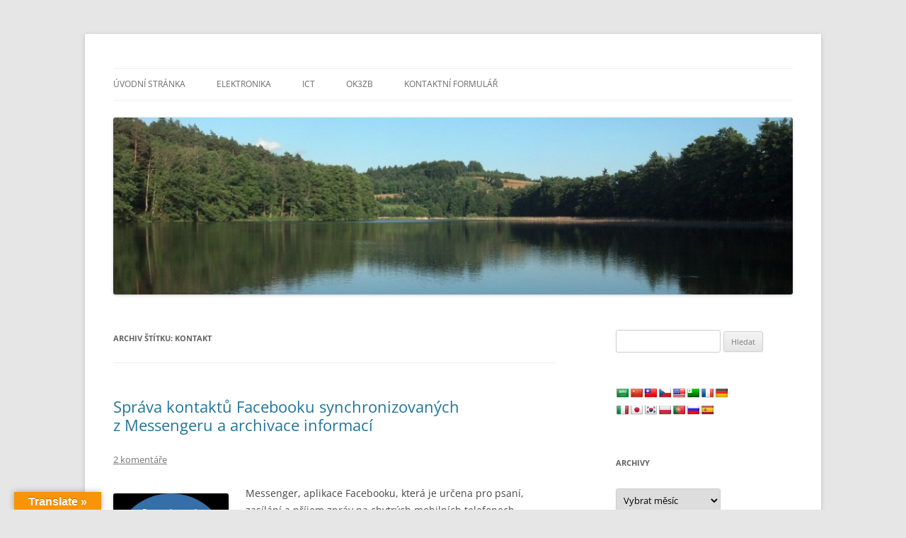

--- FILE ---
content_type: text/html;charset=UTF-8
request_url: https://blog.brichacek.net/tag/kontakt/
body_size: 19166
content:
<!DOCTYPE html>
<!--[if IE 7]>
<html class="ie ie7" lang="cs">
<![endif]-->
<!--[if IE 8]>
<html class="ie ie8" lang="cs">
<![endif]-->
<!--[if !(IE 7) & !(IE 8)]><!-->
<html lang="cs">
<!--<![endif]-->
<head>
<meta charset="UTF-8" />
<meta name="viewport" content="width=device-width, initial-scale=1.0" />
<title>kontakt | brichacek.net</title>
<link rel="profile" href="https://gmpg.org/xfn/11" />
<link rel="pingback" href="https://blog.brichacek.net/xmlrpc.php">
<!--[if lt IE 9]>
<script src="https://blog.brichacek.net/wp-content/themes/twentytwelve/js/html5.js?ver=3.7.0" type="text/javascript"></script>
<![endif]-->
<meta name='robots' content='max-image-preview:large' />
<!-- Jetpack Site Verification Tags -->
<meta name="google-site-verification" content="OHhpJdBDJmR0Ubrz_L8kDogEoL6AINbPmR5v-4rrY2s" />
<meta name="msvalidate.01" content="E34DAEB6CF8B775B1DEA9A0DD3484E6C" />
<meta name="p:domain_verify" content="b5e16d9d98288343640bf4439207361f" />
<link rel='dns-prefetch' href='//blog.brichacek.net' />
<link rel='dns-prefetch' href='//translate.google.com' />
<link rel='dns-prefetch' href='//secure.gravatar.com' />
<link rel='dns-prefetch' href='//stats.wp.com' />
<link rel='dns-prefetch' href='//v0.wordpress.com' />
<link rel='dns-prefetch' href='//jetpack.wordpress.com' />
<link rel='dns-prefetch' href='//s0.wp.com' />
<link rel='dns-prefetch' href='//public-api.wordpress.com' />
<link rel='dns-prefetch' href='//0.gravatar.com' />
<link rel='dns-prefetch' href='//1.gravatar.com' />
<link rel='dns-prefetch' href='//2.gravatar.com' />
<link rel="alternate" type="application/rss+xml" title="brichacek.net &raquo; RSS zdroj" href="https://blog.brichacek.net/feed/" />
<link rel="alternate" type="application/rss+xml" title="brichacek.net &raquo; RSS komentářů" href="https://blog.brichacek.net/comments/feed/" />
<link rel="alternate" type="application/rss+xml" title="brichacek.net &raquo; RSS pro štítek kontakt" href="https://blog.brichacek.net/tag/kontakt/feed/" />
<style id='wp-img-auto-sizes-contain-inline-css' type='text/css'>
img:is([sizes=auto i],[sizes^="auto," i]){contain-intrinsic-size:3000px 1500px}
/*# sourceURL=wp-img-auto-sizes-contain-inline-css */
</style>
<link rel='stylesheet' id='wp-quicklatex-format-css' href='https://blog.brichacek.net/wp-content/plugins/wp-quicklatex/css/quicklatex-format.css?ver=6.9' type='text/css' media='all' />
<link rel='stylesheet' id='crayon-css' href='https://blog.brichacek.net/wp-content/plugins/crayon-syntax-highlighter/css/min/crayon.min.css?ver=_2.7.2_beta' type='text/css' media='all' />
<style id='wp-emoji-styles-inline-css' type='text/css'>

	img.wp-smiley, img.emoji {
		display: inline !important;
		border: none !important;
		box-shadow: none !important;
		height: 1em !important;
		width: 1em !important;
		margin: 0 0.07em !important;
		vertical-align: -0.1em !important;
		background: none !important;
		padding: 0 !important;
	}
/*# sourceURL=wp-emoji-styles-inline-css */
</style>
<style id='wp-block-library-inline-css' type='text/css'>
:root{--wp-block-synced-color:#7a00df;--wp-block-synced-color--rgb:122,0,223;--wp-bound-block-color:var(--wp-block-synced-color);--wp-editor-canvas-background:#ddd;--wp-admin-theme-color:#007cba;--wp-admin-theme-color--rgb:0,124,186;--wp-admin-theme-color-darker-10:#006ba1;--wp-admin-theme-color-darker-10--rgb:0,107,160.5;--wp-admin-theme-color-darker-20:#005a87;--wp-admin-theme-color-darker-20--rgb:0,90,135;--wp-admin-border-width-focus:2px}@media (min-resolution:192dpi){:root{--wp-admin-border-width-focus:1.5px}}.wp-element-button{cursor:pointer}:root .has-very-light-gray-background-color{background-color:#eee}:root .has-very-dark-gray-background-color{background-color:#313131}:root .has-very-light-gray-color{color:#eee}:root .has-very-dark-gray-color{color:#313131}:root .has-vivid-green-cyan-to-vivid-cyan-blue-gradient-background{background:linear-gradient(135deg,#00d084,#0693e3)}:root .has-purple-crush-gradient-background{background:linear-gradient(135deg,#34e2e4,#4721fb 50%,#ab1dfe)}:root .has-hazy-dawn-gradient-background{background:linear-gradient(135deg,#faaca8,#dad0ec)}:root .has-subdued-olive-gradient-background{background:linear-gradient(135deg,#fafae1,#67a671)}:root .has-atomic-cream-gradient-background{background:linear-gradient(135deg,#fdd79a,#004a59)}:root .has-nightshade-gradient-background{background:linear-gradient(135deg,#330968,#31cdcf)}:root .has-midnight-gradient-background{background:linear-gradient(135deg,#020381,#2874fc)}:root{--wp--preset--font-size--normal:16px;--wp--preset--font-size--huge:42px}.has-regular-font-size{font-size:1em}.has-larger-font-size{font-size:2.625em}.has-normal-font-size{font-size:var(--wp--preset--font-size--normal)}.has-huge-font-size{font-size:var(--wp--preset--font-size--huge)}.has-text-align-center{text-align:center}.has-text-align-left{text-align:left}.has-text-align-right{text-align:right}.has-fit-text{white-space:nowrap!important}#end-resizable-editor-section{display:none}.aligncenter{clear:both}.items-justified-left{justify-content:flex-start}.items-justified-center{justify-content:center}.items-justified-right{justify-content:flex-end}.items-justified-space-between{justify-content:space-between}.screen-reader-text{border:0;clip-path:inset(50%);height:1px;margin:-1px;overflow:hidden;padding:0;position:absolute;width:1px;word-wrap:normal!important}.screen-reader-text:focus{background-color:#ddd;clip-path:none;color:#444;display:block;font-size:1em;height:auto;left:5px;line-height:normal;padding:15px 23px 14px;text-decoration:none;top:5px;width:auto;z-index:100000}html :where(.has-border-color){border-style:solid}html :where([style*=border-top-color]){border-top-style:solid}html :where([style*=border-right-color]){border-right-style:solid}html :where([style*=border-bottom-color]){border-bottom-style:solid}html :where([style*=border-left-color]){border-left-style:solid}html :where([style*=border-width]){border-style:solid}html :where([style*=border-top-width]){border-top-style:solid}html :where([style*=border-right-width]){border-right-style:solid}html :where([style*=border-bottom-width]){border-bottom-style:solid}html :where([style*=border-left-width]){border-left-style:solid}html :where(img[class*=wp-image-]){height:auto;max-width:100%}:where(figure){margin:0 0 1em}html :where(.is-position-sticky){--wp-admin--admin-bar--position-offset:var(--wp-admin--admin-bar--height,0px)}@media screen and (max-width:600px){html :where(.is-position-sticky){--wp-admin--admin-bar--position-offset:0px}}

/*# sourceURL=wp-block-library-inline-css */
</style><style id='global-styles-inline-css' type='text/css'>
:root{--wp--preset--aspect-ratio--square: 1;--wp--preset--aspect-ratio--4-3: 4/3;--wp--preset--aspect-ratio--3-4: 3/4;--wp--preset--aspect-ratio--3-2: 3/2;--wp--preset--aspect-ratio--2-3: 2/3;--wp--preset--aspect-ratio--16-9: 16/9;--wp--preset--aspect-ratio--9-16: 9/16;--wp--preset--color--black: #000000;--wp--preset--color--cyan-bluish-gray: #abb8c3;--wp--preset--color--white: #fff;--wp--preset--color--pale-pink: #f78da7;--wp--preset--color--vivid-red: #cf2e2e;--wp--preset--color--luminous-vivid-orange: #ff6900;--wp--preset--color--luminous-vivid-amber: #fcb900;--wp--preset--color--light-green-cyan: #7bdcb5;--wp--preset--color--vivid-green-cyan: #00d084;--wp--preset--color--pale-cyan-blue: #8ed1fc;--wp--preset--color--vivid-cyan-blue: #0693e3;--wp--preset--color--vivid-purple: #9b51e0;--wp--preset--color--blue: #21759b;--wp--preset--color--dark-gray: #444;--wp--preset--color--medium-gray: #9f9f9f;--wp--preset--color--light-gray: #e6e6e6;--wp--preset--gradient--vivid-cyan-blue-to-vivid-purple: linear-gradient(135deg,rgb(6,147,227) 0%,rgb(155,81,224) 100%);--wp--preset--gradient--light-green-cyan-to-vivid-green-cyan: linear-gradient(135deg,rgb(122,220,180) 0%,rgb(0,208,130) 100%);--wp--preset--gradient--luminous-vivid-amber-to-luminous-vivid-orange: linear-gradient(135deg,rgb(252,185,0) 0%,rgb(255,105,0) 100%);--wp--preset--gradient--luminous-vivid-orange-to-vivid-red: linear-gradient(135deg,rgb(255,105,0) 0%,rgb(207,46,46) 100%);--wp--preset--gradient--very-light-gray-to-cyan-bluish-gray: linear-gradient(135deg,rgb(238,238,238) 0%,rgb(169,184,195) 100%);--wp--preset--gradient--cool-to-warm-spectrum: linear-gradient(135deg,rgb(74,234,220) 0%,rgb(151,120,209) 20%,rgb(207,42,186) 40%,rgb(238,44,130) 60%,rgb(251,105,98) 80%,rgb(254,248,76) 100%);--wp--preset--gradient--blush-light-purple: linear-gradient(135deg,rgb(255,206,236) 0%,rgb(152,150,240) 100%);--wp--preset--gradient--blush-bordeaux: linear-gradient(135deg,rgb(254,205,165) 0%,rgb(254,45,45) 50%,rgb(107,0,62) 100%);--wp--preset--gradient--luminous-dusk: linear-gradient(135deg,rgb(255,203,112) 0%,rgb(199,81,192) 50%,rgb(65,88,208) 100%);--wp--preset--gradient--pale-ocean: linear-gradient(135deg,rgb(255,245,203) 0%,rgb(182,227,212) 50%,rgb(51,167,181) 100%);--wp--preset--gradient--electric-grass: linear-gradient(135deg,rgb(202,248,128) 0%,rgb(113,206,126) 100%);--wp--preset--gradient--midnight: linear-gradient(135deg,rgb(2,3,129) 0%,rgb(40,116,252) 100%);--wp--preset--font-size--small: 13px;--wp--preset--font-size--medium: 20px;--wp--preset--font-size--large: 36px;--wp--preset--font-size--x-large: 42px;--wp--preset--spacing--20: 0.44rem;--wp--preset--spacing--30: 0.67rem;--wp--preset--spacing--40: 1rem;--wp--preset--spacing--50: 1.5rem;--wp--preset--spacing--60: 2.25rem;--wp--preset--spacing--70: 3.38rem;--wp--preset--spacing--80: 5.06rem;--wp--preset--shadow--natural: 6px 6px 9px rgba(0, 0, 0, 0.2);--wp--preset--shadow--deep: 12px 12px 50px rgba(0, 0, 0, 0.4);--wp--preset--shadow--sharp: 6px 6px 0px rgba(0, 0, 0, 0.2);--wp--preset--shadow--outlined: 6px 6px 0px -3px rgb(255, 255, 255), 6px 6px rgb(0, 0, 0);--wp--preset--shadow--crisp: 6px 6px 0px rgb(0, 0, 0);}:where(.is-layout-flex){gap: 0.5em;}:where(.is-layout-grid){gap: 0.5em;}body .is-layout-flex{display: flex;}.is-layout-flex{flex-wrap: wrap;align-items: center;}.is-layout-flex > :is(*, div){margin: 0;}body .is-layout-grid{display: grid;}.is-layout-grid > :is(*, div){margin: 0;}:where(.wp-block-columns.is-layout-flex){gap: 2em;}:where(.wp-block-columns.is-layout-grid){gap: 2em;}:where(.wp-block-post-template.is-layout-flex){gap: 1.25em;}:where(.wp-block-post-template.is-layout-grid){gap: 1.25em;}.has-black-color{color: var(--wp--preset--color--black) !important;}.has-cyan-bluish-gray-color{color: var(--wp--preset--color--cyan-bluish-gray) !important;}.has-white-color{color: var(--wp--preset--color--white) !important;}.has-pale-pink-color{color: var(--wp--preset--color--pale-pink) !important;}.has-vivid-red-color{color: var(--wp--preset--color--vivid-red) !important;}.has-luminous-vivid-orange-color{color: var(--wp--preset--color--luminous-vivid-orange) !important;}.has-luminous-vivid-amber-color{color: var(--wp--preset--color--luminous-vivid-amber) !important;}.has-light-green-cyan-color{color: var(--wp--preset--color--light-green-cyan) !important;}.has-vivid-green-cyan-color{color: var(--wp--preset--color--vivid-green-cyan) !important;}.has-pale-cyan-blue-color{color: var(--wp--preset--color--pale-cyan-blue) !important;}.has-vivid-cyan-blue-color{color: var(--wp--preset--color--vivid-cyan-blue) !important;}.has-vivid-purple-color{color: var(--wp--preset--color--vivid-purple) !important;}.has-black-background-color{background-color: var(--wp--preset--color--black) !important;}.has-cyan-bluish-gray-background-color{background-color: var(--wp--preset--color--cyan-bluish-gray) !important;}.has-white-background-color{background-color: var(--wp--preset--color--white) !important;}.has-pale-pink-background-color{background-color: var(--wp--preset--color--pale-pink) !important;}.has-vivid-red-background-color{background-color: var(--wp--preset--color--vivid-red) !important;}.has-luminous-vivid-orange-background-color{background-color: var(--wp--preset--color--luminous-vivid-orange) !important;}.has-luminous-vivid-amber-background-color{background-color: var(--wp--preset--color--luminous-vivid-amber) !important;}.has-light-green-cyan-background-color{background-color: var(--wp--preset--color--light-green-cyan) !important;}.has-vivid-green-cyan-background-color{background-color: var(--wp--preset--color--vivid-green-cyan) !important;}.has-pale-cyan-blue-background-color{background-color: var(--wp--preset--color--pale-cyan-blue) !important;}.has-vivid-cyan-blue-background-color{background-color: var(--wp--preset--color--vivid-cyan-blue) !important;}.has-vivid-purple-background-color{background-color: var(--wp--preset--color--vivid-purple) !important;}.has-black-border-color{border-color: var(--wp--preset--color--black) !important;}.has-cyan-bluish-gray-border-color{border-color: var(--wp--preset--color--cyan-bluish-gray) !important;}.has-white-border-color{border-color: var(--wp--preset--color--white) !important;}.has-pale-pink-border-color{border-color: var(--wp--preset--color--pale-pink) !important;}.has-vivid-red-border-color{border-color: var(--wp--preset--color--vivid-red) !important;}.has-luminous-vivid-orange-border-color{border-color: var(--wp--preset--color--luminous-vivid-orange) !important;}.has-luminous-vivid-amber-border-color{border-color: var(--wp--preset--color--luminous-vivid-amber) !important;}.has-light-green-cyan-border-color{border-color: var(--wp--preset--color--light-green-cyan) !important;}.has-vivid-green-cyan-border-color{border-color: var(--wp--preset--color--vivid-green-cyan) !important;}.has-pale-cyan-blue-border-color{border-color: var(--wp--preset--color--pale-cyan-blue) !important;}.has-vivid-cyan-blue-border-color{border-color: var(--wp--preset--color--vivid-cyan-blue) !important;}.has-vivid-purple-border-color{border-color: var(--wp--preset--color--vivid-purple) !important;}.has-vivid-cyan-blue-to-vivid-purple-gradient-background{background: var(--wp--preset--gradient--vivid-cyan-blue-to-vivid-purple) !important;}.has-light-green-cyan-to-vivid-green-cyan-gradient-background{background: var(--wp--preset--gradient--light-green-cyan-to-vivid-green-cyan) !important;}.has-luminous-vivid-amber-to-luminous-vivid-orange-gradient-background{background: var(--wp--preset--gradient--luminous-vivid-amber-to-luminous-vivid-orange) !important;}.has-luminous-vivid-orange-to-vivid-red-gradient-background{background: var(--wp--preset--gradient--luminous-vivid-orange-to-vivid-red) !important;}.has-very-light-gray-to-cyan-bluish-gray-gradient-background{background: var(--wp--preset--gradient--very-light-gray-to-cyan-bluish-gray) !important;}.has-cool-to-warm-spectrum-gradient-background{background: var(--wp--preset--gradient--cool-to-warm-spectrum) !important;}.has-blush-light-purple-gradient-background{background: var(--wp--preset--gradient--blush-light-purple) !important;}.has-blush-bordeaux-gradient-background{background: var(--wp--preset--gradient--blush-bordeaux) !important;}.has-luminous-dusk-gradient-background{background: var(--wp--preset--gradient--luminous-dusk) !important;}.has-pale-ocean-gradient-background{background: var(--wp--preset--gradient--pale-ocean) !important;}.has-electric-grass-gradient-background{background: var(--wp--preset--gradient--electric-grass) !important;}.has-midnight-gradient-background{background: var(--wp--preset--gradient--midnight) !important;}.has-small-font-size{font-size: var(--wp--preset--font-size--small) !important;}.has-medium-font-size{font-size: var(--wp--preset--font-size--medium) !important;}.has-large-font-size{font-size: var(--wp--preset--font-size--large) !important;}.has-x-large-font-size{font-size: var(--wp--preset--font-size--x-large) !important;}
/*# sourceURL=global-styles-inline-css */
</style>

<style id='classic-theme-styles-inline-css' type='text/css'>
/*! This file is auto-generated */
.wp-block-button__link{color:#fff;background-color:#32373c;border-radius:9999px;box-shadow:none;text-decoration:none;padding:calc(.667em + 2px) calc(1.333em + 2px);font-size:1.125em}.wp-block-file__button{background:#32373c;color:#fff;text-decoration:none}
/*# sourceURL=/wp-includes/css/classic-themes.min.css */
</style>
<link rel='stylesheet' id='google-language-translator-css' href='https://blog.brichacek.net/wp-content/plugins/google-language-translator/css/style.css?ver=6.0.20' type='text/css' media='' />
<link rel='stylesheet' id='glt-toolbar-styles-css' href='https://blog.brichacek.net/wp-content/plugins/google-language-translator/css/toolbar.css?ver=6.0.20' type='text/css' media='' />
<link rel='stylesheet' id='twentytwelve-fonts-css' href='https://blog.brichacek.net/wp-content/themes/twentytwelve/fonts/font-open-sans.css?ver=20230328' type='text/css' media='all' />
<link rel='stylesheet' id='twentytwelve-style-css' href='https://blog.brichacek.net/wp-content/themes/twentytwelve/style.css?ver=20250715' type='text/css' media='all' />
<link rel='stylesheet' id='twentytwelve-block-style-css' href='https://blog.brichacek.net/wp-content/themes/twentytwelve/css/blocks.css?ver=20240812' type='text/css' media='all' />
<link rel='stylesheet' id='jetpack-swiper-library-css' href='https://blog.brichacek.net/wp-content/plugins/jetpack/_inc/blocks/swiper.css?ver=15.4' type='text/css' media='all' />
<link rel='stylesheet' id='jetpack-carousel-css' href='https://blog.brichacek.net/wp-content/plugins/jetpack/modules/carousel/jetpack-carousel.css?ver=15.4' type='text/css' media='all' />
<script type="text/javascript" src="https://blog.brichacek.net/wp-includes/js/jquery/jquery.min.js?ver=3.7.1" id="jquery-core-js"></script>
<script type="text/javascript" src="https://blog.brichacek.net/wp-includes/js/jquery/jquery-migrate.min.js?ver=3.4.1" id="jquery-migrate-js"></script>
<script type="text/javascript" id="quicktags-js-extra">
/* <![CDATA[ */
var quicktagsL10n = {"closeAllOpenTags":"Uzav\u0159\u00edt v\u0161echny otev\u0159en\u00e9 zna\u010dky","closeTags":"uzav\u0159\u00edt zna\u010dky","enterURL":"Vlo\u017eit URL","enterImageURL":"Vlo\u017eit URL obr\u00e1zku","enterImageDescription":"Vlo\u017eit popis obr\u00e1zku","textdirection":"sm\u011br textu","toggleTextdirection":"P\u0159epnout sm\u011br textu v editoru","dfw":"Re\u017eim nevyru\u0161ovan\u00e9ho psan\u00ed","strong":"Tu\u010dn\u00e9","strongClose":"Uzav\u0159\u00edt zna\u010dku pro zv\u00fdrazn\u011bn\u00fd text","em":"Kurz\u00edva","emClose":"Uzav\u0159\u00edt zna\u010dku pro kurz\u00edvu","link":"Vlo\u017eit odkaz","blockquote":"Citace","blockquoteClose":"Uzav\u0159\u00edt zna\u010dku pro citaci","del":"Odstranit text (p\u0159e\u0161krtnout)","delClose":"Uzav\u0159\u00edt zna\u010dku pro odstran\u011bn\u00fd text","ins":"Doplnit text","insClose":"Uzav\u0159\u00edt zna\u010dku pro dopln\u011bn\u00fd text","image":"Vlo\u017eit obr\u00e1zek","ul":"Seznam s odr\u00e1\u017ekami","ulClose":"Uzav\u0159\u00edt zna\u010dku pro seznam s odr\u00e1\u017ekami","ol":"\u010c\u00edslovan\u00fd seznam","olClose":"Uzav\u0159\u00edt zna\u010dku pro \u010d\u00edslovan\u00fd seznam","li":"Polo\u017eka seznamu","liClose":"Uzav\u0159\u00edt zna\u010dku pro polo\u017eku seznamu","code":"K\u00f3d","codeClose":"Uzav\u0159\u00edt zna\u010dku pro zdrojov\u00fd k\u00f3d","more":"Vlo\u017eit zna\u010dku pro pokra\u010dov\u00e1n\u00ed textu"};
//# sourceURL=quicktags-js-extra
/* ]]> */
</script>
<script type="text/javascript" src="https://blog.brichacek.net/wp-includes/js/quicktags.min.js?ver=6.9" id="quicktags-js"></script>
<script type="text/javascript" id="crayon_js-js-extra">
/* <![CDATA[ */
var CrayonSyntaxSettings = {"version":"_2.7.2_beta","is_admin":"0","ajaxurl":"https://blog.brichacek.net/wp-admin/admin-ajax.php","prefix":"crayon-","setting":"crayon-setting","selected":"crayon-setting-selected","changed":"crayon-setting-changed","special":"crayon-setting-special","orig_value":"data-orig-value","debug":""};
var CrayonSyntaxStrings = {"copy":"Press %s to Copy, %s to Paste","minimize":"Click To Expand Code"};
var CrayonTagEditorSettings = {"home_url":"https://blog.brichacek.net","css":"crayon-te","css_selected":"crayon-selected","code_css":"#crayon-code","url_css":"#crayon-url","url_info_css":"#crayon-te-url-info","lang_css":"#crayon-lang","title_css":"#crayon-title","mark_css":"#crayon-mark","range_css":"#crayon-range","inline_css":"crayon-inline","inline_hide_css":"crayon-hide-inline","inline_hide_only_css":"crayon-hide-inline-only","hl_css":"#crayon-highlight","switch_html":"#content-html","switch_tmce":"#content-tmce","tinymce_button_generic":".mce-btn","tinymce_button":"a.mce_crayon_tinymce,.mce-i-crayon_tinymce","tinymce_button_unique":"mce_crayon_tinymce","tinymce_highlight":"mce-active","submit_css":"#crayon-te-ok","cancel_css":"#crayon-te-cancel","content_css":"#crayon-te-content","dialog_title_css":"#crayon-te-title","submit_wrapper_css":"#crayon-te-submit-wrapper","data_value":"data-value","attr_sep":":","css_sep":"_","fallback_lang":"default","add_text":"Add Code","edit_text":"Edit Code","quicktag_text":"crayon","submit_add":"Add","submit_edit":"Save","bar":"#crayon-te-bar","bar_content":"#crayon-te-bar-content","extensions":{"scpt":"applescript","applescript":"applescript","swf":"as","fla":"as","cs":"c#","h":"c++","hh":"c++","hpp":"c++","hxx":"c++","h++":"c++","cc":"c++","cpp":"c++","cxx":"c++","c++":"c++","pas":"delphi","java":"java","class":"java","jar":"java","mel":"mel","ma":"mel","mv":"miva","mvc":"miva","mvt":"miva","m":"objc","mm":"objc","psc":"papyrus","pl":"perl","py":"python","pyw":"python","pyc":"python","pyo":"python","pyd":"python","rb":"ruby","rbx":"ruby","rhtml":"ruby","vbs":"vb"}};
var CrayonSyntaxSettings = {"version":"_2.7.2_beta","is_admin":"0","ajaxurl":"https://blog.brichacek.net/wp-admin/admin-ajax.php","prefix":"crayon-","setting":"crayon-setting","selected":"crayon-setting-selected","changed":"crayon-setting-changed","special":"crayon-setting-special","orig_value":"data-orig-value","debug":""};
var CrayonSyntaxStrings = {"copy":"Press %s to Copy, %s to Paste","minimize":"Click To Expand Code"};
//# sourceURL=crayon_js-js-extra
/* ]]> */
</script>
<script type="text/javascript" src="https://blog.brichacek.net/wp-content/plugins/crayon-syntax-highlighter/js/min/crayon.te.min.js?ver=_2.7.2_beta" id="crayon_js-js"></script>
<script type="text/javascript" src="https://blog.brichacek.net/wp-content/themes/twentytwelve/js/navigation.js?ver=20250303" id="twentytwelve-navigation-js" defer="defer" data-wp-strategy="defer"></script>
<script type="text/javascript" src="https://blog.brichacek.net/wp-content/plugins/wp-quicklatex/js/wp-quicklatex-frontend.js?ver=1.0" id="wp-quicklatex-frontend-js"></script>
<link rel="https://api.w.org/" href="https://blog.brichacek.net/wp-json/" /><link rel="alternate" title="JSON" type="application/json" href="https://blog.brichacek.net/wp-json/wp/v2/tags/234" /><link rel="EditURI" type="application/rsd+xml" title="RSD" href="https://blog.brichacek.net/xmlrpc.php?rsd" />
<meta name="generator" content="WordPress 6.9" />
<style>p.hello{font-size:12px;color:darkgray;}#google_language_translator,#flags{text-align:left;}#google_language_translator{clear:both;}#flags{width:165px;}#flags a{display:inline-block;margin-right:2px;}#google_language_translator a{display:none!important;}div.skiptranslate.goog-te-gadget{display:inline!important;}.goog-te-gadget{color:transparent!important;}.goog-te-gadget{font-size:0px!important;}.goog-branding{display:none;}.goog-tooltip{display: none!important;}.goog-tooltip:hover{display: none!important;}.goog-text-highlight{background-color:transparent!important;border:none!important;box-shadow:none!important;}#google_language_translator select.goog-te-combo{color:#32373c;}#google_language_translator{color:transparent;}body{top:0px!important;}#goog-gt-{display:none!important;}font font{background-color:transparent!important;box-shadow:none!important;position:initial!important;}#glt-translate-trigger{left:20px;right:auto;}#glt-translate-trigger > span{color:#ffffff;}#glt-translate-trigger{background:#f89406;}.goog-te-gadget .goog-te-combo{width:100%;}</style>	<style>img#wpstats{display:none}</style>
		<!-- Matomo -->
<script>
  var _paq = window._paq = window._paq || [];
  /* tracker methods like "setCustomDimension" should be called before "trackPageView" */
  _paq.push(['trackPageView']);
  _paq.push(['enableLinkTracking']);
  (function() {
    var u="https://app.brichacek.net/piwik/";
    _paq.push(['setTrackerUrl', u+'piwik.php']);
    _paq.push(['setSiteId', '1']);
    var d=document, g=d.createElement('script'), s=d.getElementsByTagName('script')[0];
    g.async=true; g.src=u+'piwik.js'; s.parentNode.insertBefore(g,s);
  })();
</script>
<!-- End Matomo Code -->
<meta name="description" content="Posts about kontakt written by Zdeněk Břicháček" />
	<style type="text/css" id="twentytwelve-header-css">
		.site-title,
	.site-description {
		position: absolute;
		clip-path: inset(50%);
	}
			</style>
	
<!-- Jetpack Open Graph Tags -->
<meta property="og:type" content="website" />
<meta property="og:title" content="kontakt &#8211; brichacek.net" />
<meta property="og:url" content="https://blog.brichacek.net/tag/kontakt/" />
<meta property="og:site_name" content="brichacek.net" />
<meta property="og:image" content="https://blog.brichacek.net/wp-content/uploads/2016/06/design-icon2.png" />
<meta property="og:image:width" content="500" />
<meta property="og:image:height" content="500" />
<meta property="og:image:alt" content="" />
<meta property="og:locale" content="cs_CZ" />
<meta name="twitter:site" content="@ZdenekBrichacek" />

<!-- End Jetpack Open Graph Tags -->
<link rel="icon" href="https://blog.brichacek.net/wp-content/uploads/2016/06/design-icon2-150x150.png" sizes="32x32" />
<link rel="icon" href="https://blog.brichacek.net/wp-content/uploads/2016/06/design-icon2-300x300.png" sizes="192x192" />
<link rel="apple-touch-icon" href="https://blog.brichacek.net/wp-content/uploads/2016/06/design-icon2-300x300.png" />
<meta name="msapplication-TileImage" content="https://blog.brichacek.net/wp-content/uploads/2016/06/design-icon2-300x300.png" />
<link rel='stylesheet' id='jetpack-top-posts-widget-css' href='https://blog.brichacek.net/wp-content/plugins/jetpack/modules/widgets/top-posts/style.css?ver=20141013' type='text/css' media='all' />
</head>

<body class="archive tag tag-kontakt tag-234 wp-embed-responsive wp-theme-twentytwelve custom-font-enabled">
<div id="page" class="hfeed site">
	<a class="screen-reader-text skip-link" href="#content">Přejít k obsahu webu</a>
	<header id="masthead" class="site-header">
		<hgroup>
					<h1 class="site-title"><a href="https://blog.brichacek.net/" rel="home" >brichacek.net</a></h1>
			<h2 class="site-description"></h2>
		</hgroup>

		<nav id="site-navigation" class="main-navigation">
			<button class="menu-toggle">Menu</button>
			<div class="menu-hlavni-container"><ul id="menu-hlavni" class="nav-menu"><li id="menu-item-587" class="menu-item menu-item-type-custom menu-item-object-custom menu-item-home menu-item-587"><a href="http://blog.brichacek.net/">Úvodní stránka</a></li>
<li id="menu-item-172" class="menu-item menu-item-type-taxonomy menu-item-object-category menu-item-172"><a href="https://blog.brichacek.net/category/elektronika/">Elektronika</a></li>
<li id="menu-item-447" class="menu-item menu-item-type-taxonomy menu-item-object-category menu-item-has-children menu-item-447"><a href="https://blog.brichacek.net/category/ict/">ICT</a>
<ul class="sub-menu">
	<li id="menu-item-448" class="menu-item menu-item-type-taxonomy menu-item-object-category menu-item-448"><a href="https://blog.brichacek.net/category/ict/it/">Informační technologie</a></li>
	<li id="menu-item-449" class="menu-item menu-item-type-taxonomy menu-item-object-category menu-item-449"><a href="https://blog.brichacek.net/category/telekomunikace/">Telekomunikace</a></li>
</ul>
</li>
<li id="menu-item-313" class="menu-item menu-item-type-taxonomy menu-item-object-category menu-item-313"><a href="https://blog.brichacek.net/category/ok3zb/">OK3ZB</a></li>
<li id="menu-item-188" class="menu-item menu-item-type-post_type menu-item-object-page menu-item-188"><a href="https://blog.brichacek.net/kontaktni-formular/">Kontaktní formulář</a></li>
</ul></div>		</nav><!-- #site-navigation -->

				<a href="https://blog.brichacek.net/"  rel="home"><img src="https://blog.brichacek.net/wp-content/uploads/2015/04/cropped-počaply1.jpg" width="2000" height="520" alt="brichacek.net" class="header-image" srcset="https://blog.brichacek.net/wp-content/uploads/2015/04/cropped-počaply1.jpg 2000w, https://blog.brichacek.net/wp-content/uploads/2015/04/cropped-počaply1-300x78.jpg 300w, https://blog.brichacek.net/wp-content/uploads/2015/04/cropped-počaply1-1024x266.jpg 1024w, https://blog.brichacek.net/wp-content/uploads/2015/04/cropped-počaply1-624x162.jpg 624w" sizes="(max-width: 2000px) 100vw, 2000px" decoding="async" fetchpriority="high" /></a>
			</header><!-- #masthead -->

	<div id="main" class="wrapper">

	<section id="primary" class="site-content">
		<div id="content" role="main">

					<header class="archive-header">
				<h1 class="archive-title">
				Archiv štítku: <span>kontakt</span>				</h1>

						</header><!-- .archive-header -->

			
	<article id="post-1539" class="post-1539 post type-post status-publish format-standard hentry category-ruzne tag-archivace tag-facebook tag-kontakt tag-messenger">
				<header class="entry-header">
			
						<h1 class="entry-title">
				<a href="https://blog.brichacek.net/sprava-kontaktu-facebooku-synchronizovanych-z-messengeru-a-archivace-informaci/" rel="bookmark">Správa kontaktů Facebooku synchronizovaných z&nbsp;Messengeru a&nbsp;archivace informací</a>
			</h1>
										<div class="comments-link">
					<a href="https://blog.brichacek.net/sprava-kontaktu-facebooku-synchronizovanych-z-messengeru-a-archivace-informaci/#comments">2 komentáře</a>				</div><!-- .comments-link -->
					</header><!-- .entry-header -->

				<div class="entry-content">
			<p><img decoding="async" data-attachment-id="1543" data-permalink="https://blog.brichacek.net/sprava-kontaktu-facebooku-synchronizovanych-z-messengeru-a-archivace-informaci/facebook-contacts/" data-orig-file="https://blog.brichacek.net/wp-content/uploads/2017/01/Facebook-Contacts.jpg" data-orig-size="269,266" data-comments-opened="1" data-image-meta="{&quot;aperture&quot;:&quot;0&quot;,&quot;credit&quot;:&quot;&quot;,&quot;camera&quot;:&quot;&quot;,&quot;caption&quot;:&quot;&quot;,&quot;created_timestamp&quot;:&quot;0&quot;,&quot;copyright&quot;:&quot;Zdenek Brichacek&quot;,&quot;focal_length&quot;:&quot;0&quot;,&quot;iso&quot;:&quot;0&quot;,&quot;shutter_speed&quot;:&quot;0&quot;,&quot;title&quot;:&quot;Facebook - Contacts&quot;,&quot;orientation&quot;:&quot;0&quot;}" data-image-title="Facebook &amp;#8211; Contacts" data-image-description="" data-image-caption="" data-medium-file="https://blog.brichacek.net/wp-content/uploads/2017/01/Facebook-Contacts.jpg" data-large-file="https://blog.brichacek.net/wp-content/uploads/2017/01/Facebook-Contacts.jpg" class="alignleft wp-image-1543" src="https://blog.brichacek.net/wp-content/uploads/2017/01/Facebook-Contacts.jpg" alt="" width="163" height="161" />Messenger, aplikace Facebooku, která je určena pro psaní, zasílání a&nbsp;příjem zpráv na chytrých mobilních telefonech, dovoluje kromě komunikace s&nbsp;přáteli také synchronizaci kontaktů se zařízením. Pokud máme Messenger propojen s&nbsp;našimi kontakty v&nbsp;telefonu, tedy zapnutu synchronizaci, jsou tyto kontakty odesílány na servery služby Facebook. Mezi nimi lze nalézt nejenom kontakty uložené přímo v&nbsp;zařízení, ale i&nbsp;z&nbsp;dalších služeb, ke kterým máme přístup, např.&nbsp;Google, Twitter, LinkedIn, emailové účty, apod. <a href="https://blog.brichacek.net/sprava-kontaktu-facebooku-synchronizovanych-z-messengeru-a-archivace-informaci/#more-1539" class="more-link">Celý příspěvek <span class="meta-nav">&rarr;</span></a></p>
					</div><!-- .entry-content -->
		
		<footer class="entry-meta">
			Příspěvek byl publikován <a href="https://blog.brichacek.net/sprava-kontaktu-facebooku-synchronizovanych-z-messengeru-a-archivace-informaci/" title="17:01" rel="bookmark"><time class="entry-date" datetime="2017-01-21T17:01:39+01:00">21. ledna 2017</time></a> | Rubrika: <a href="https://blog.brichacek.net/category/ruzne/" rel="category tag">různé</a> | Štítky: <a href="https://blog.brichacek.net/tag/archivace/" rel="tag">archivace</a>, <a href="https://blog.brichacek.net/tag/facebook/" rel="tag">facebook</a>, <a href="https://blog.brichacek.net/tag/kontakt/" rel="tag">kontakt</a>, <a href="https://blog.brichacek.net/tag/messenger/" rel="tag">messenger</a><span class="by-author"> | Autor: <span class="author vcard"><a class="url fn n" href="https://blog.brichacek.net/author/zdenek-brichacek/" title="Zobrazit všechny příspěvky, jejichž autorem je Zdeněk Břicháček" rel="author">Zdeněk Břicháček</a></span></span>.								</footer><!-- .entry-meta -->
	</article><!-- #post -->

		
		</div><!-- #content -->
	</section><!-- #primary -->


			<div id="secondary" class="widget-area" role="complementary">
			<aside id="search-3" class="widget widget_search"><form role="search" method="get" id="searchform" class="searchform" action="https://blog.brichacek.net/">
				<div>
					<label class="screen-reader-text" for="s">Vyhledávání</label>
					<input type="text" value="" name="s" id="s" />
					<input type="submit" id="searchsubmit" value="Hledat" />
				</div>
			</form></aside><aside id="glt_widget-2" class="widget widget_glt_widget"><div id="flags" class="size18"><ul id="sortable" class="ui-sortable" style="float:left"><li id='Arabic'><a href='#' title='Arabic' class='nturl notranslate ar flag Arabic'></a></li><li id='Chinese (Simplified)'><a href='#' title='Chinese (Simplified)' class='nturl notranslate zh-CN flag Chinese (Simplified)'></a></li><li id='Chinese (Traditional)'><a href='#' title='Chinese (Traditional)' class='nturl notranslate zh-TW flag Chinese (Traditional)'></a></li><li id='Czech'><a href='#' title='Czech' class='nturl notranslate cs flag Czech'></a></li><li id='English'><a href='#' title='English' class='nturl notranslate en flag united-states'></a></li><li id='Esperanto'><a href='#' title='Esperanto' class='nturl notranslate eo flag Esperanto'></a></li><li id='French'><a href='#' title='French' class='nturl notranslate fr flag French'></a></li><li id='German'><a href='#' title='German' class='nturl notranslate de flag German'></a></li><li id='Italian'><a href='#' title='Italian' class='nturl notranslate it flag Italian'></a></li><li id='Japanese'><a href='#' title='Japanese' class='nturl notranslate ja flag Japanese'></a></li><li id='Korean'><a href='#' title='Korean' class='nturl notranslate ko flag Korean'></a></li><li id='Polish'><a href='#' title='Polish' class='nturl notranslate pl flag Polish'></a></li><li id='Portuguese'><a href='#' title='Portuguese' class='nturl notranslate pt flag Portuguese'></a></li><li id='Russian'><a href='#' title='Russian' class='nturl notranslate ru flag Russian'></a></li><li id='Spanish'><a href='#' title='Spanish' class='nturl notranslate es flag Spanish'></a></li></ul></div><div id="google_language_translator" class="default-language-cs"></div></aside><aside id="archives-3" class="widget widget_archive"><h3 class="widget-title">Archivy</h3>		<label class="screen-reader-text" for="archives-dropdown-3">Archivy</label>
		<select id="archives-dropdown-3" name="archive-dropdown">
			
			<option value="">Vybrat měsíc</option>
				<option value='https://blog.brichacek.net/2025/05/'> Květen 2025 &nbsp;(1)</option>
	<option value='https://blog.brichacek.net/2025/03/'> Březen 2025 &nbsp;(4)</option>
	<option value='https://blog.brichacek.net/2025/02/'> Únor 2025 &nbsp;(1)</option>
	<option value='https://blog.brichacek.net/2025/01/'> Leden 2025 &nbsp;(1)</option>
	<option value='https://blog.brichacek.net/2024/10/'> Říjen 2024 &nbsp;(2)</option>
	<option value='https://blog.brichacek.net/2024/07/'> Červenec 2024 &nbsp;(1)</option>
	<option value='https://blog.brichacek.net/2024/06/'> Červen 2024 &nbsp;(1)</option>
	<option value='https://blog.brichacek.net/2024/04/'> Duben 2024 &nbsp;(1)</option>
	<option value='https://blog.brichacek.net/2024/02/'> Únor 2024 &nbsp;(1)</option>
	<option value='https://blog.brichacek.net/2024/01/'> Leden 2024 &nbsp;(1)</option>
	<option value='https://blog.brichacek.net/2023/11/'> Listopad 2023 &nbsp;(1)</option>
	<option value='https://blog.brichacek.net/2023/07/'> Červenec 2023 &nbsp;(1)</option>
	<option value='https://blog.brichacek.net/2023/06/'> Červen 2023 &nbsp;(1)</option>
	<option value='https://blog.brichacek.net/2023/05/'> Květen 2023 &nbsp;(1)</option>
	<option value='https://blog.brichacek.net/2023/02/'> Únor 2023 &nbsp;(1)</option>
	<option value='https://blog.brichacek.net/2022/05/'> Květen 2022 &nbsp;(1)</option>
	<option value='https://blog.brichacek.net/2022/04/'> Duben 2022 &nbsp;(1)</option>
	<option value='https://blog.brichacek.net/2020/09/'> Září 2020 &nbsp;(1)</option>
	<option value='https://blog.brichacek.net/2020/08/'> Srpen 2020 &nbsp;(1)</option>
	<option value='https://blog.brichacek.net/2020/07/'> Červenec 2020 &nbsp;(1)</option>
	<option value='https://blog.brichacek.net/2020/06/'> Červen 2020 &nbsp;(1)</option>
	<option value='https://blog.brichacek.net/2020/03/'> Březen 2020 &nbsp;(1)</option>
	<option value='https://blog.brichacek.net/2020/02/'> Únor 2020 &nbsp;(3)</option>
	<option value='https://blog.brichacek.net/2020/01/'> Leden 2020 &nbsp;(2)</option>
	<option value='https://blog.brichacek.net/2019/12/'> Prosinec 2019 &nbsp;(2)</option>
	<option value='https://blog.brichacek.net/2019/11/'> Listopad 2019 &nbsp;(1)</option>
	<option value='https://blog.brichacek.net/2019/10/'> Říjen 2019 &nbsp;(2)</option>
	<option value='https://blog.brichacek.net/2019/09/'> Září 2019 &nbsp;(1)</option>
	<option value='https://blog.brichacek.net/2019/08/'> Srpen 2019 &nbsp;(1)</option>
	<option value='https://blog.brichacek.net/2019/05/'> Květen 2019 &nbsp;(2)</option>
	<option value='https://blog.brichacek.net/2019/04/'> Duben 2019 &nbsp;(1)</option>
	<option value='https://blog.brichacek.net/2019/03/'> Březen 2019 &nbsp;(1)</option>
	<option value='https://blog.brichacek.net/2019/02/'> Únor 2019 &nbsp;(4)</option>
	<option value='https://blog.brichacek.net/2019/01/'> Leden 2019 &nbsp;(1)</option>
	<option value='https://blog.brichacek.net/2018/12/'> Prosinec 2018 &nbsp;(1)</option>
	<option value='https://blog.brichacek.net/2018/11/'> Listopad 2018 &nbsp;(1)</option>
	<option value='https://blog.brichacek.net/2018/10/'> Říjen 2018 &nbsp;(1)</option>
	<option value='https://blog.brichacek.net/2018/09/'> Září 2018 &nbsp;(1)</option>
	<option value='https://blog.brichacek.net/2018/08/'> Srpen 2018 &nbsp;(1)</option>
	<option value='https://blog.brichacek.net/2018/07/'> Červenec 2018 &nbsp;(1)</option>
	<option value='https://blog.brichacek.net/2018/04/'> Duben 2018 &nbsp;(1)</option>
	<option value='https://blog.brichacek.net/2018/03/'> Březen 2018 &nbsp;(1)</option>
	<option value='https://blog.brichacek.net/2018/02/'> Únor 2018 &nbsp;(1)</option>
	<option value='https://blog.brichacek.net/2018/01/'> Leden 2018 &nbsp;(1)</option>
	<option value='https://blog.brichacek.net/2017/11/'> Listopad 2017 &nbsp;(1)</option>
	<option value='https://blog.brichacek.net/2017/10/'> Říjen 2017 &nbsp;(1)</option>
	<option value='https://blog.brichacek.net/2017/09/'> Září 2017 &nbsp;(1)</option>
	<option value='https://blog.brichacek.net/2017/08/'> Srpen 2017 &nbsp;(1)</option>
	<option value='https://blog.brichacek.net/2017/07/'> Červenec 2017 &nbsp;(1)</option>
	<option value='https://blog.brichacek.net/2017/06/'> Červen 2017 &nbsp;(1)</option>
	<option value='https://blog.brichacek.net/2017/05/'> Květen 2017 &nbsp;(1)</option>
	<option value='https://blog.brichacek.net/2017/04/'> Duben 2017 &nbsp;(1)</option>
	<option value='https://blog.brichacek.net/2017/03/'> Březen 2017 &nbsp;(1)</option>
	<option value='https://blog.brichacek.net/2017/02/'> Únor 2017 &nbsp;(3)</option>
	<option value='https://blog.brichacek.net/2017/01/'> Leden 2017 &nbsp;(1)</option>
	<option value='https://blog.brichacek.net/2016/12/'> Prosinec 2016 &nbsp;(1)</option>
	<option value='https://blog.brichacek.net/2016/11/'> Listopad 2016 &nbsp;(1)</option>
	<option value='https://blog.brichacek.net/2016/10/'> Říjen 2016 &nbsp;(1)</option>
	<option value='https://blog.brichacek.net/2016/09/'> Září 2016 &nbsp;(3)</option>
	<option value='https://blog.brichacek.net/2016/08/'> Srpen 2016 &nbsp;(3)</option>
	<option value='https://blog.brichacek.net/2016/07/'> Červenec 2016 &nbsp;(2)</option>
	<option value='https://blog.brichacek.net/2016/06/'> Červen 2016 &nbsp;(3)</option>
	<option value='https://blog.brichacek.net/2016/05/'> Květen 2016 &nbsp;(2)</option>
	<option value='https://blog.brichacek.net/2016/04/'> Duben 2016 &nbsp;(4)</option>
	<option value='https://blog.brichacek.net/2016/03/'> Březen 2016 &nbsp;(1)</option>
	<option value='https://blog.brichacek.net/2016/02/'> Únor 2016 &nbsp;(8)</option>
	<option value='https://blog.brichacek.net/2016/01/'> Leden 2016 &nbsp;(2)</option>
	<option value='https://blog.brichacek.net/2015/12/'> Prosinec 2015 &nbsp;(3)</option>
	<option value='https://blog.brichacek.net/2015/11/'> Listopad 2015 &nbsp;(5)</option>
	<option value='https://blog.brichacek.net/2015/10/'> Říjen 2015 &nbsp;(12)</option>
	<option value='https://blog.brichacek.net/2015/09/'> Září 2015 &nbsp;(6)</option>
	<option value='https://blog.brichacek.net/2015/08/'> Srpen 2015 &nbsp;(2)</option>
	<option value='https://blog.brichacek.net/2015/07/'> Červenec 2015 &nbsp;(10)</option>
	<option value='https://blog.brichacek.net/2015/06/'> Červen 2015 &nbsp;(15)</option>
	<option value='https://blog.brichacek.net/2015/05/'> Květen 2015 &nbsp;(5)</option>
	<option value='https://blog.brichacek.net/2015/04/'> Duben 2015 &nbsp;(1)</option>

		</select>

			<script type="text/javascript">
/* <![CDATA[ */

( ( dropdownId ) => {
	const dropdown = document.getElementById( dropdownId );
	function onSelectChange() {
		setTimeout( () => {
			if ( 'escape' === dropdown.dataset.lastkey ) {
				return;
			}
			if ( dropdown.value ) {
				document.location.href = dropdown.value;
			}
		}, 250 );
	}
	function onKeyUp( event ) {
		if ( 'Escape' === event.key ) {
			dropdown.dataset.lastkey = 'escape';
		} else {
			delete dropdown.dataset.lastkey;
		}
	}
	function onClick() {
		delete dropdown.dataset.lastkey;
	}
	dropdown.addEventListener( 'keyup', onKeyUp );
	dropdown.addEventListener( 'click', onClick );
	dropdown.addEventListener( 'change', onSelectChange );
})( "archives-dropdown-3" );

//# sourceURL=WP_Widget_Archives%3A%3Awidget
/* ]]> */
</script>
</aside>
		<aside id="recent-posts-6" class="widget widget_recent_entries">
		<h3 class="widget-title">Nejnovější příspěvky</h3>
		<ul>
											<li>
					<a href="https://blog.brichacek.net/moon-camp-2024-2025/">Moon camp 2024/2025</a>
											<span class="post-date">5. května 2025</span>
									</li>
											<li>
					<a href="https://blog.brichacek.net/european-astro-pi-challenge-mission-zero-2024-2025/">European Astro Pi&nbsp;Challenge &#8211; Mission Zero 2024/2025</a>
											<span class="post-date">25. března 2025</span>
									</li>
											<li>
					<a href="https://blog.brichacek.net/climate-detectives-kids-nose-up-high-in-the-sky-az-naprsi-a-uschne/">Climate Detectives Kids: Nose up high in the sky (Až naprší a&nbsp;uschne)</a>
											<span class="post-date">22. března 2025</span>
									</li>
											<li>
					<a href="https://blog.brichacek.net/climate-detectives-kids-infrared-webcam-hack/">Climate Detectives Kids: Infrared webcam hack</a>
											<span class="post-date">20. března 2025</span>
									</li>
											<li>
					<a href="https://blog.brichacek.net/climate-detectives-kids-astro-farmer/">Climate Detectives Kids: Astro farmer</a>
											<span class="post-date">15. března 2025</span>
									</li>
											<li>
					<a href="https://blog.brichacek.net/esa-space-gallery-competition-planetary-parade/">ESA Space Gallery Competition: Planetary Parade</a>
											<span class="post-date">28. února 2025</span>
									</li>
											<li>
					<a href="https://blog.brichacek.net/esa-space-gallery-competition-winter-wonder-worlds/">ESA Space Gallery Competition: Winter Wonder Worlds</a>
											<span class="post-date">31. ledna 2025</span>
									</li>
											<li>
					<a href="https://blog.brichacek.net/esa-space-gallery-competition-asteroids/">ESA Space Gallery Competition: Asteroids</a>
											<span class="post-date">30. října 2024</span>
									</li>
											<li>
					<a href="https://blog.brichacek.net/esa-space-gallery-competition-back-to-space-school/">ESA Space Gallery Competition: Back to Space School</a>
											<span class="post-date">21. října 2024</span>
									</li>
											<li>
					<a href="https://blog.brichacek.net/esa-space-gallery-competition/">ESA Space Gallery Competition: Clouds</a>
											<span class="post-date">19. července 2024</span>
									</li>
					</ul>

		</aside><aside id="top-posts-3" class="widget widget_top-posts"><h3 class="widget-title">Nejčtenější</h3><ul class='widgets-list-layout no-grav'>
<li><a href="https://blog.brichacek.net/how-to-compile-linux-kernel-for-orange-pi-zero/" title="How to compile Linux kernel for Orange Pi Zero" class="bump-view" data-bump-view="tp"><img loading="lazy" width="40" height="40" src="https://i0.wp.com/blog.brichacek.net/wp-content/uploads/2017/02/Orange-Pi-Zero-e1486043306322.jpg?resize=40%2C40&#038;ssl=1" srcset="https://i0.wp.com/blog.brichacek.net/wp-content/uploads/2017/02/Orange-Pi-Zero-e1486043306322.jpg?resize=40%2C40&amp;ssl=1 1x, https://i0.wp.com/blog.brichacek.net/wp-content/uploads/2017/02/Orange-Pi-Zero-e1486043306322.jpg?resize=60%2C60&amp;ssl=1 1.5x, https://i0.wp.com/blog.brichacek.net/wp-content/uploads/2017/02/Orange-Pi-Zero-e1486043306322.jpg?resize=80%2C80&amp;ssl=1 2x, https://i0.wp.com/blog.brichacek.net/wp-content/uploads/2017/02/Orange-Pi-Zero-e1486043306322.jpg?resize=120%2C120&amp;ssl=1 3x, https://i0.wp.com/blog.brichacek.net/wp-content/uploads/2017/02/Orange-Pi-Zero-e1486043306322.jpg?resize=160%2C160&amp;ssl=1 4x" alt="How to compile Linux kernel for Orange Pi Zero" data-pin-nopin="true" class="widgets-list-layout-blavatar" /></a><div class="widgets-list-layout-links">
								<a href="https://blog.brichacek.net/how-to-compile-linux-kernel-for-orange-pi-zero/" title="How to compile Linux kernel for Orange Pi Zero" class="bump-view" data-bump-view="tp">How to compile Linux kernel for Orange Pi Zero</a>
							</div>
							</li></ul>
</aside><aside id="tag_cloud-3" class="widget widget_tag_cloud"><h3 class="widget-title">Štítky</h3><div class="tagcloud"><ul class='wp-tag-cloud' role='list'>
	<li><a href="https://blog.brichacek.net/tag/ads-b/" class="tag-cloud-link tag-link-95 tag-link-position-1" style="font-size: 9.4pt;" aria-label="ads-b (4 položky)">ads-b<span class="tag-link-count"> (4)</span></a></li>
	<li><a href="https://blog.brichacek.net/tag/antena/" class="tag-cloud-link tag-link-24 tag-link-position-2" style="font-size: 18.08pt;" aria-label="anténa (20 položek)">anténa<span class="tag-link-count"> (20)</span></a></li>
	<li><a href="https://blog.brichacek.net/tag/arch-linux/" class="tag-cloud-link tag-link-54 tag-link-position-3" style="font-size: 15.7pt;" aria-label="arch linux (13 položek)">arch linux<span class="tag-link-count"> (13)</span></a></li>
	<li><a href="https://blog.brichacek.net/tag/astronomie/" class="tag-cloud-link tag-link-504 tag-link-position-4" style="font-size: 15.14pt;" aria-label="astronomie (12 položek)">astronomie<span class="tag-link-count"> (12)</span></a></li>
	<li><a href="https://blog.brichacek.net/tag/bezpecnost/" class="tag-cloud-link tag-link-32 tag-link-position-5" style="font-size: 18.08pt;" aria-label="bezpečnost (20 položek)">bezpečnost<span class="tag-link-count"> (20)</span></a></li>
	<li><a href="https://blog.brichacek.net/tag/blesk/" class="tag-cloud-link tag-link-28 tag-link-position-6" style="font-size: 8pt;" aria-label="blesk (3 položky)">blesk<span class="tag-link-count"> (3)</span></a></li>
	<li><a href="https://blog.brichacek.net/tag/cadsoft-eagle/" class="tag-cloud-link tag-link-114 tag-link-position-7" style="font-size: 11.5pt;" aria-label="cadsoft eagle (6 položek)">cadsoft eagle<span class="tag-link-count"> (6)</span></a></li>
	<li><a href="https://blog.brichacek.net/tag/dalekohled/" class="tag-cloud-link tag-link-171 tag-link-position-8" style="font-size: 9.4pt;" aria-label="dalekohled (4 položky)">dalekohled<span class="tag-link-count"> (4)</span></a></li>
	<li><a href="https://blog.brichacek.net/tag/dhcp/" class="tag-cloud-link tag-link-82 tag-link-position-9" style="font-size: 9.4pt;" aria-label="dhcp (4 položky)">dhcp<span class="tag-link-count"> (4)</span></a></li>
	<li><a href="https://blog.brichacek.net/tag/dns/" class="tag-cloud-link tag-link-68 tag-link-position-10" style="font-size: 11.5pt;" aria-label="dns (6 položek)">dns<span class="tag-link-count"> (6)</span></a></li>
	<li><a href="https://blog.brichacek.net/tag/dvb-t/" class="tag-cloud-link tag-link-12 tag-link-position-11" style="font-size: 15.7pt;" aria-label="dvb-t (13 položek)">dvb-t<span class="tag-link-count"> (13)</span></a></li>
	<li><a href="https://blog.brichacek.net/tag/deti/" class="tag-cloud-link tag-link-532 tag-link-position-12" style="font-size: 10.52pt;" aria-label="děti (5 položek)">děti<span class="tag-link-count"> (5)</span></a></li>
	<li><a href="https://blog.brichacek.net/tag/elektronika/" class="tag-cloud-link tag-link-6 tag-link-position-13" style="font-size: 17.8pt;" aria-label="elektronika (19 položek)">elektronika<span class="tag-link-count"> (19)</span></a></li>
	<li><a href="https://blog.brichacek.net/tag/esa/" class="tag-cloud-link tag-link-543 tag-link-position-14" style="font-size: 14.16pt;" aria-label="esa (10 položek)">esa<span class="tag-link-count"> (10)</span></a></li>
	<li><a href="https://blog.brichacek.net/tag/fotoaparat/" class="tag-cloud-link tag-link-508 tag-link-position-15" style="font-size: 15.14pt;" aria-label="fotoaparát (12 položek)">fotoaparát<span class="tag-link-count"> (12)</span></a></li>
	<li><a href="https://blog.brichacek.net/tag/fotografovani/" class="tag-cloud-link tag-link-183 tag-link-position-16" style="font-size: 18.36pt;" aria-label="fotografování (21 položek)">fotografování<span class="tag-link-count"> (21)</span></a></li>
	<li><a href="https://blog.brichacek.net/tag/ham/" class="tag-cloud-link tag-link-41 tag-link-position-17" style="font-size: 15.14pt;" aria-label="ham (12 položek)">ham<span class="tag-link-count"> (12)</span></a></li>
	<li><a href="https://blog.brichacek.net/tag/informacni-technologie/" class="tag-cloud-link tag-link-31 tag-link-position-18" style="font-size: 20.32pt;" aria-label="informační technologie (29 položek)">informační technologie<span class="tag-link-count"> (29)</span></a></li>
	<li><a href="https://blog.brichacek.net/tag/internet/" class="tag-cloud-link tag-link-69 tag-link-position-19" style="font-size: 14.16pt;" aria-label="internet (10 položek)">internet<span class="tag-link-count"> (10)</span></a></li>
	<li><a href="https://blog.brichacek.net/tag/iot/" class="tag-cloud-link tag-link-71 tag-link-position-20" style="font-size: 12.9pt;" aria-label="iot (8 položek)">iot<span class="tag-link-count"> (8)</span></a></li>
	<li><a href="https://blog.brichacek.net/tag/legislativa/" class="tag-cloud-link tag-link-97 tag-link-position-21" style="font-size: 9.4pt;" aria-label="legislativa (4 položky)">legislativa<span class="tag-link-count"> (4)</span></a></li>
	<li><a href="https://blog.brichacek.net/tag/linux/" class="tag-cloud-link tag-link-55 tag-link-position-22" style="font-size: 22pt;" aria-label="linux (39 položek)">linux<span class="tag-link-count"> (39)</span></a></li>
	<li><a href="https://blog.brichacek.net/tag/objektiv/" class="tag-cloud-link tag-link-510 tag-link-position-23" style="font-size: 10.52pt;" aria-label="objektiv (5 položek)">objektiv<span class="tag-link-count"> (5)</span></a></li>
	<li><a href="https://blog.brichacek.net/tag/openwrt/" class="tag-cloud-link tag-link-153 tag-link-position-24" style="font-size: 9.4pt;" aria-label="openwrt (4 položky)">openwrt<span class="tag-link-count"> (4)</span></a></li>
	<li><a href="https://blog.brichacek.net/tag/oprava/" class="tag-cloud-link tag-link-181 tag-link-position-25" style="font-size: 13.6pt;" aria-label="oprava (9 položek)">oprava<span class="tag-link-count"> (9)</span></a></li>
	<li><a href="https://blog.brichacek.net/tag/orange-pi-en/" class="tag-cloud-link tag-link-480 tag-link-position-26" style="font-size: 8pt;" aria-label="orange pi (3 položky)">orange pi<span class="tag-link-count"> (3)</span></a></li>
	<li><a href="https://blog.brichacek.net/tag/paxi/" class="tag-cloud-link tag-link-542 tag-link-position-27" style="font-size: 10.52pt;" aria-label="paxi (5 položek)">paxi<span class="tag-link-count"> (5)</span></a></li>
	<li><a href="https://blog.brichacek.net/tag/pcb/" class="tag-cloud-link tag-link-10 tag-link-position-28" style="font-size: 17.52pt;" aria-label="pcb (18 položek)">pcb<span class="tag-link-count"> (18)</span></a></li>
	<li><a href="https://blog.brichacek.net/tag/pozemni-televize/" class="tag-cloud-link tag-link-11 tag-link-position-29" style="font-size: 15.14pt;" aria-label="pozemní televize (12 položek)">pozemní televize<span class="tag-link-count"> (12)</span></a></li>
	<li><a href="https://blog.brichacek.net/tag/pocitacova-sit/" class="tag-cloud-link tag-link-70 tag-link-position-30" style="font-size: 16.12pt;" aria-label="počítačová síť (14 položek)">počítačová síť<span class="tag-link-count"> (14)</span></a></li>
	<li><a href="https://blog.brichacek.net/tag/proxy/" class="tag-cloud-link tag-link-87 tag-link-position-31" style="font-size: 9.4pt;" aria-label="proxy (4 položky)">proxy<span class="tag-link-count"> (4)</span></a></li>
	<li><a href="https://blog.brichacek.net/tag/raspberry-pi/" class="tag-cloud-link tag-link-18 tag-link-position-32" style="font-size: 14.72pt;" aria-label="raspberry pi (11 položek)">raspberry pi<span class="tag-link-count"> (11)</span></a></li>
	<li><a href="https://blog.brichacek.net/tag/rozhrani/" class="tag-cloud-link tag-link-48 tag-link-position-33" style="font-size: 10.52pt;" aria-label="rozhraní (5 položek)">rozhraní<span class="tag-link-count"> (5)</span></a></li>
	<li><a href="https://blog.brichacek.net/tag/rs-232/" class="tag-cloud-link tag-link-46 tag-link-position-34" style="font-size: 12.2pt;" aria-label="rs-232 (7 položek)">rs-232<span class="tag-link-count"> (7)</span></a></li>
	<li><a href="https://blog.brichacek.net/tag/sdr/" class="tag-cloud-link tag-link-37 tag-link-position-35" style="font-size: 10.52pt;" aria-label="sdr (5 položek)">sdr<span class="tag-link-count"> (5)</span></a></li>
	<li><a href="https://blog.brichacek.net/tag/solaris/" class="tag-cloud-link tag-link-501 tag-link-position-36" style="font-size: 9.4pt;" aria-label="solaris (4 položky)">solaris<span class="tag-link-count"> (4)</span></a></li>
	<li><a href="https://blog.brichacek.net/tag/space-gallery-competition/" class="tag-cloud-link tag-link-544 tag-link-position-37" style="font-size: 10.52pt;" aria-label="space gallery competition (5 položek)">space gallery competition<span class="tag-link-count"> (5)</span></a></li>
	<li><a href="https://blog.brichacek.net/tag/telekomunikace/" class="tag-cloud-link tag-link-36 tag-link-position-38" style="font-size: 9.4pt;" aria-label="telekomunikace (4 položky)">telekomunikace<span class="tag-link-count"> (4)</span></a></li>
	<li><a href="https://blog.brichacek.net/tag/tvheadend/" class="tag-cloud-link tag-link-15 tag-link-position-39" style="font-size: 9.4pt;" aria-label="tvheadend (4 položky)">tvheadend<span class="tag-link-count"> (4)</span></a></li>
	<li><a href="https://blog.brichacek.net/tag/usb/" class="tag-cloud-link tag-link-44 tag-link-position-40" style="font-size: 9.4pt;" aria-label="usb (4 položky)">usb<span class="tag-link-count"> (4)</span></a></li>
	<li><a href="https://blog.brichacek.net/tag/vesmir/" class="tag-cloud-link tag-link-494 tag-link-position-41" style="font-size: 11.5pt;" aria-label="vesmír (6 položek)">vesmír<span class="tag-link-count"> (6)</span></a></li>
	<li><a href="https://blog.brichacek.net/tag/wifi/" class="tag-cloud-link tag-link-118 tag-link-position-42" style="font-size: 12.9pt;" aria-label="wifi (8 položek)">wifi<span class="tag-link-count"> (8)</span></a></li>
	<li><a href="https://blog.brichacek.net/tag/windows/" class="tag-cloud-link tag-link-65 tag-link-position-43" style="font-size: 18.08pt;" aria-label="windows (20 položek)">windows<span class="tag-link-count"> (20)</span></a></li>
	<li><a href="https://blog.brichacek.net/tag/zesilovac/" class="tag-cloud-link tag-link-25 tag-link-position-44" style="font-size: 15.14pt;" aria-label="zesilovač (12 položek)">zesilovač<span class="tag-link-count"> (12)</span></a></li>
	<li><a href="https://blog.brichacek.net/tag/stefanikova-hvezdarna/" class="tag-cloud-link tag-link-523 tag-link-position-45" style="font-size: 8pt;" aria-label="štefánikova hvězdárna (3 položky)">štefánikova hvězdárna<span class="tag-link-count"> (3)</span></a></li>
</ul>
</div>
</aside><aside id="blog-stats-2" class="widget blog-stats"><h3 class="widget-title">Statistika</h3><ul><li>242&nbsp;844 hits</li></ul></aside>		</div><!-- #secondary -->
		</div><!-- #main .wrapper -->
	<footer id="colophon" role="contentinfo">
		<div class="site-info">
									<a href="https://cs.wordpress.org/" class="imprint" title="Sémantický osobní redakční systém">
				Používáme WordPress (v češtině).			</a>
		</div><!-- .site-info -->
	</footer><!-- #colophon -->
</div><!-- #page -->

<script type="speculationrules">
{"prefetch":[{"source":"document","where":{"and":[{"href_matches":"/*"},{"not":{"href_matches":["/wp-*.php","/wp-admin/*","/wp-content/uploads/*","/wp-content/*","/wp-content/plugins/*","/wp-content/themes/twentytwelve/*","/*\\?(.+)"]}},{"not":{"selector_matches":"a[rel~=\"nofollow\"]"}},{"not":{"selector_matches":".no-prefetch, .no-prefetch a"}}]},"eagerness":"conservative"}]}
</script>
<div id="glt-translate-trigger"><span class="notranslate">Translate »</span></div><div id="glt-toolbar"></div><div id='glt-footer'></div><script>function GoogleLanguageTranslatorInit() { new google.translate.TranslateElement({pageLanguage: 'cs', includedLanguages:'ar,zh-CN,zh-TW,cs,en,eo,fr,de,it,ja,ko,pl,pt,ru,es', autoDisplay: false, gaTrack: true, gaId: 'UA-62044236-1'}, 'google_language_translator');}</script><noscript><p><img referrerpolicy="no-referrer-when-downgrade" src="https://app.brichacek.net/piwik/piwik.php?rec=1&idsite=1&rec=1" style="border:0;" alt="" /></p></noscript>
		<div id="jp-carousel-loading-overlay">
			<div id="jp-carousel-loading-wrapper">
				<span id="jp-carousel-library-loading">&nbsp;</span>
			</div>
		</div>
		<div class="jp-carousel-overlay" style="display: none;">

		<div class="jp-carousel-container">
			<!-- The Carousel Swiper -->
			<div
				class="jp-carousel-wrap swiper jp-carousel-swiper-container jp-carousel-transitions"
				itemscope
				itemtype="https://schema.org/ImageGallery">
				<div class="jp-carousel swiper-wrapper"></div>
				<div class="jp-swiper-button-prev swiper-button-prev">
					<svg width="25" height="24" viewBox="0 0 25 24" fill="none" xmlns="http://www.w3.org/2000/svg">
						<mask id="maskPrev" mask-type="alpha" maskUnits="userSpaceOnUse" x="8" y="6" width="9" height="12">
							<path d="M16.2072 16.59L11.6496 12L16.2072 7.41L14.8041 6L8.8335 12L14.8041 18L16.2072 16.59Z" fill="white"/>
						</mask>
						<g mask="url(#maskPrev)">
							<rect x="0.579102" width="23.8823" height="24" fill="#FFFFFF"/>
						</g>
					</svg>
				</div>
				<div class="jp-swiper-button-next swiper-button-next">
					<svg width="25" height="24" viewBox="0 0 25 24" fill="none" xmlns="http://www.w3.org/2000/svg">
						<mask id="maskNext" mask-type="alpha" maskUnits="userSpaceOnUse" x="8" y="6" width="8" height="12">
							<path d="M8.59814 16.59L13.1557 12L8.59814 7.41L10.0012 6L15.9718 12L10.0012 18L8.59814 16.59Z" fill="white"/>
						</mask>
						<g mask="url(#maskNext)">
							<rect x="0.34375" width="23.8822" height="24" fill="#FFFFFF"/>
						</g>
					</svg>
				</div>
			</div>
			<!-- The main close buton -->
			<div class="jp-carousel-close-hint">
				<svg width="25" height="24" viewBox="0 0 25 24" fill="none" xmlns="http://www.w3.org/2000/svg">
					<mask id="maskClose" mask-type="alpha" maskUnits="userSpaceOnUse" x="5" y="5" width="15" height="14">
						<path d="M19.3166 6.41L17.9135 5L12.3509 10.59L6.78834 5L5.38525 6.41L10.9478 12L5.38525 17.59L6.78834 19L12.3509 13.41L17.9135 19L19.3166 17.59L13.754 12L19.3166 6.41Z" fill="white"/>
					</mask>
					<g mask="url(#maskClose)">
						<rect x="0.409668" width="23.8823" height="24" fill="#FFFFFF"/>
					</g>
				</svg>
			</div>
			<!-- Image info, comments and meta -->
			<div class="jp-carousel-info">
				<div class="jp-carousel-info-footer">
					<div class="jp-carousel-pagination-container">
						<div class="jp-swiper-pagination swiper-pagination"></div>
						<div class="jp-carousel-pagination"></div>
					</div>
					<div class="jp-carousel-photo-title-container">
						<h2 class="jp-carousel-photo-caption"></h2>
					</div>
					<div class="jp-carousel-photo-icons-container">
						<a href="#" class="jp-carousel-icon-btn jp-carousel-icon-info" aria-label="Toggle photo metadata visibility">
							<span class="jp-carousel-icon">
								<svg width="25" height="24" viewBox="0 0 25 24" fill="none" xmlns="http://www.w3.org/2000/svg">
									<mask id="maskInfo" mask-type="alpha" maskUnits="userSpaceOnUse" x="2" y="2" width="21" height="20">
										<path fill-rule="evenodd" clip-rule="evenodd" d="M12.7537 2C7.26076 2 2.80273 6.48 2.80273 12C2.80273 17.52 7.26076 22 12.7537 22C18.2466 22 22.7046 17.52 22.7046 12C22.7046 6.48 18.2466 2 12.7537 2ZM11.7586 7V9H13.7488V7H11.7586ZM11.7586 11V17H13.7488V11H11.7586ZM4.79292 12C4.79292 16.41 8.36531 20 12.7537 20C17.142 20 20.7144 16.41 20.7144 12C20.7144 7.59 17.142 4 12.7537 4C8.36531 4 4.79292 7.59 4.79292 12Z" fill="white"/>
									</mask>
									<g mask="url(#maskInfo)">
										<rect x="0.8125" width="23.8823" height="24" fill="#FFFFFF"/>
									</g>
								</svg>
							</span>
						</a>
												<a href="#" class="jp-carousel-icon-btn jp-carousel-icon-comments" aria-label="Toggle photo comments visibility">
							<span class="jp-carousel-icon">
								<svg width="25" height="24" viewBox="0 0 25 24" fill="none" xmlns="http://www.w3.org/2000/svg">
									<mask id="maskComments" mask-type="alpha" maskUnits="userSpaceOnUse" x="2" y="2" width="21" height="20">
										<path fill-rule="evenodd" clip-rule="evenodd" d="M4.3271 2H20.2486C21.3432 2 22.2388 2.9 22.2388 4V16C22.2388 17.1 21.3432 18 20.2486 18H6.31729L2.33691 22V4C2.33691 2.9 3.2325 2 4.3271 2ZM6.31729 16H20.2486V4H4.3271V18L6.31729 16Z" fill="white"/>
									</mask>
									<g mask="url(#maskComments)">
										<rect x="0.34668" width="23.8823" height="24" fill="#FFFFFF"/>
									</g>
								</svg>

								<span class="jp-carousel-has-comments-indicator" aria-label="This image has comments."></span>
							</span>
						</a>
											</div>
				</div>
				<div class="jp-carousel-info-extra">
					<div class="jp-carousel-info-content-wrapper">
						<div class="jp-carousel-photo-title-container">
							<h2 class="jp-carousel-photo-title"></h2>
						</div>
						<div class="jp-carousel-comments-wrapper">
															<div id="jp-carousel-comments-loading">
									<span>Loading Comments...</span>
								</div>
								<div class="jp-carousel-comments"></div>
								<div id="jp-carousel-comment-form-container">
									<span id="jp-carousel-comment-form-spinner">&nbsp;</span>
									<div id="jp-carousel-comment-post-results"></div>
																														<form id="jp-carousel-comment-form">
												<label for="jp-carousel-comment-form-comment-field" class="screen-reader-text">Write a Comment...</label>
												<textarea
													name="comment"
													class="jp-carousel-comment-form-field jp-carousel-comment-form-textarea"
													id="jp-carousel-comment-form-comment-field"
													placeholder="Write a Comment..."
												></textarea>
												<div id="jp-carousel-comment-form-submit-and-info-wrapper">
													<div id="jp-carousel-comment-form-commenting-as">
																													<fieldset>
																<label for="jp-carousel-comment-form-email-field">Email (Required)</label>
																<input type="text" name="email" class="jp-carousel-comment-form-field jp-carousel-comment-form-text-field" id="jp-carousel-comment-form-email-field" />
															</fieldset>
															<fieldset>
																<label for="jp-carousel-comment-form-author-field">Name (Required)</label>
																<input type="text" name="author" class="jp-carousel-comment-form-field jp-carousel-comment-form-text-field" id="jp-carousel-comment-form-author-field" />
															</fieldset>
															<fieldset>
																<label for="jp-carousel-comment-form-url-field">Website</label>
																<input type="text" name="url" class="jp-carousel-comment-form-field jp-carousel-comment-form-text-field" id="jp-carousel-comment-form-url-field" />
															</fieldset>
																											</div>
													<input
														type="submit"
														name="submit"
														class="jp-carousel-comment-form-button"
														id="jp-carousel-comment-form-button-submit"
														value="Post Comment" />
												</div>
											</form>
																											</div>
													</div>
						<div class="jp-carousel-image-meta">
							<div class="jp-carousel-title-and-caption">
								<div class="jp-carousel-photo-info">
									<h3 class="jp-carousel-caption" itemprop="caption description"></h3>
								</div>

								<div class="jp-carousel-photo-description"></div>
							</div>
							<ul class="jp-carousel-image-exif" style="display: none;"></ul>
							<a class="jp-carousel-image-download" href="#" target="_blank" style="display: none;">
								<svg width="25" height="24" viewBox="0 0 25 24" fill="none" xmlns="http://www.w3.org/2000/svg">
									<mask id="mask0" mask-type="alpha" maskUnits="userSpaceOnUse" x="3" y="3" width="19" height="18">
										<path fill-rule="evenodd" clip-rule="evenodd" d="M5.84615 5V19H19.7775V12H21.7677V19C21.7677 20.1 20.8721 21 19.7775 21H5.84615C4.74159 21 3.85596 20.1 3.85596 19V5C3.85596 3.9 4.74159 3 5.84615 3H12.8118V5H5.84615ZM14.802 5V3H21.7677V10H19.7775V6.41L9.99569 16.24L8.59261 14.83L18.3744 5H14.802Z" fill="white"/>
									</mask>
									<g mask="url(#mask0)">
										<rect x="0.870605" width="23.8823" height="24" fill="#FFFFFF"/>
									</g>
								</svg>
								<span class="jp-carousel-download-text"></span>
							</a>
							<div class="jp-carousel-image-map" style="display: none;"></div>
						</div>
					</div>
				</div>
			</div>
		</div>

		</div>
		<script type="text/javascript" src="https://blog.brichacek.net/wp-content/plugins/google-language-translator/js/scripts.js?ver=6.0.20" id="scripts-js"></script>
<script type="text/javascript" src="//translate.google.com/translate_a/element.js?cb=GoogleLanguageTranslatorInit" id="scripts-google-js"></script>
<script type="text/javascript" id="jetpack-carousel-js-extra">
/* <![CDATA[ */
var jetpackSwiperLibraryPath = {"url":"https://blog.brichacek.net/wp-content/plugins/jetpack/_inc/blocks/swiper.js"};
var jetpackCarouselStrings = {"widths":[370,700,1000,1200,1400,2000],"is_logged_in":"","lang":"cs","ajaxurl":"https://blog.brichacek.net/wp-admin/admin-ajax.php","nonce":"afab785ff6","display_exif":"1","display_comments":"1","single_image_gallery":"1","single_image_gallery_media_file":"","background_color":"black","comment":"Comment","post_comment":"Post Comment","write_comment":"Write a Comment...","loading_comments":"Loading Comments...","image_label":"Open image in full-screen.","download_original":"View full size \u003Cspan class=\"photo-size\"\u003E{0}\u003Cspan class=\"photo-size-times\"\u003E\u00d7\u003C/span\u003E{1}\u003C/span\u003E","no_comment_text":"Please be sure to submit some text with your comment.","no_comment_email":"Please provide an email address to comment.","no_comment_author":"Please provide your name to comment.","comment_post_error":"Sorry, but there was an error posting your comment. Please try again later.","comment_approved":"Your comment was approved.","comment_unapproved":"Your comment is in moderation.","camera":"Camera","aperture":"Aperture","shutter_speed":"Shutter Speed","focal_length":"Focal Length","copyright":"Copyright","comment_registration":"0","require_name_email":"1","login_url":"https://blog.brichacek.net/wp-login.php?redirect_to=https%3A%2F%2Fblog.brichacek.net%2Fsprava-kontaktu-facebooku-synchronizovanych-z-messengeru-a-archivace-informaci%2F","blog_id":"1","meta_data":["camera","aperture","shutter_speed","focal_length","copyright"]};
//# sourceURL=jetpack-carousel-js-extra
/* ]]> */
</script>
<script type="text/javascript" src="https://blog.brichacek.net/wp-content/plugins/jetpack/_inc/build/carousel/jetpack-carousel.min.js?ver=15.4" id="jetpack-carousel-js"></script>
<script type="text/javascript" id="jetpack-stats-js-before">
/* <![CDATA[ */
_stq = window._stq || [];
_stq.push([ "view", {"v":"ext","blog":"91890928","post":"0","tz":"1","srv":"blog.brichacek.net","arch_tag":"kontakt","arch_results":"1","j":"1:15.4"} ]);
_stq.push([ "clickTrackerInit", "91890928", "0" ]);
//# sourceURL=jetpack-stats-js-before
/* ]]> */
</script>
<script type="text/javascript" src="https://stats.wp.com/e-202604.js" id="jetpack-stats-js" defer="defer" data-wp-strategy="defer"></script>
<script id="wp-emoji-settings" type="application/json">
{"baseUrl":"https://s.w.org/images/core/emoji/17.0.2/72x72/","ext":".png","svgUrl":"https://s.w.org/images/core/emoji/17.0.2/svg/","svgExt":".svg","source":{"concatemoji":"https://blog.brichacek.net/wp-includes/js/wp-emoji-release.min.js?ver=6.9"}}
</script>
<script type="module">
/* <![CDATA[ */
/*! This file is auto-generated */
const a=JSON.parse(document.getElementById("wp-emoji-settings").textContent),o=(window._wpemojiSettings=a,"wpEmojiSettingsSupports"),s=["flag","emoji"];function i(e){try{var t={supportTests:e,timestamp:(new Date).valueOf()};sessionStorage.setItem(o,JSON.stringify(t))}catch(e){}}function c(e,t,n){e.clearRect(0,0,e.canvas.width,e.canvas.height),e.fillText(t,0,0);t=new Uint32Array(e.getImageData(0,0,e.canvas.width,e.canvas.height).data);e.clearRect(0,0,e.canvas.width,e.canvas.height),e.fillText(n,0,0);const a=new Uint32Array(e.getImageData(0,0,e.canvas.width,e.canvas.height).data);return t.every((e,t)=>e===a[t])}function p(e,t){e.clearRect(0,0,e.canvas.width,e.canvas.height),e.fillText(t,0,0);var n=e.getImageData(16,16,1,1);for(let e=0;e<n.data.length;e++)if(0!==n.data[e])return!1;return!0}function u(e,t,n,a){switch(t){case"flag":return n(e,"\ud83c\udff3\ufe0f\u200d\u26a7\ufe0f","\ud83c\udff3\ufe0f\u200b\u26a7\ufe0f")?!1:!n(e,"\ud83c\udde8\ud83c\uddf6","\ud83c\udde8\u200b\ud83c\uddf6")&&!n(e,"\ud83c\udff4\udb40\udc67\udb40\udc62\udb40\udc65\udb40\udc6e\udb40\udc67\udb40\udc7f","\ud83c\udff4\u200b\udb40\udc67\u200b\udb40\udc62\u200b\udb40\udc65\u200b\udb40\udc6e\u200b\udb40\udc67\u200b\udb40\udc7f");case"emoji":return!a(e,"\ud83e\u1fac8")}return!1}function f(e,t,n,a){let r;const o=(r="undefined"!=typeof WorkerGlobalScope&&self instanceof WorkerGlobalScope?new OffscreenCanvas(300,150):document.createElement("canvas")).getContext("2d",{willReadFrequently:!0}),s=(o.textBaseline="top",o.font="600 32px Arial",{});return e.forEach(e=>{s[e]=t(o,e,n,a)}),s}function r(e){var t=document.createElement("script");t.src=e,t.defer=!0,document.head.appendChild(t)}a.supports={everything:!0,everythingExceptFlag:!0},new Promise(t=>{let n=function(){try{var e=JSON.parse(sessionStorage.getItem(o));if("object"==typeof e&&"number"==typeof e.timestamp&&(new Date).valueOf()<e.timestamp+604800&&"object"==typeof e.supportTests)return e.supportTests}catch(e){}return null}();if(!n){if("undefined"!=typeof Worker&&"undefined"!=typeof OffscreenCanvas&&"undefined"!=typeof URL&&URL.createObjectURL&&"undefined"!=typeof Blob)try{var e="postMessage("+f.toString()+"("+[JSON.stringify(s),u.toString(),c.toString(),p.toString()].join(",")+"));",a=new Blob([e],{type:"text/javascript"});const r=new Worker(URL.createObjectURL(a),{name:"wpTestEmojiSupports"});return void(r.onmessage=e=>{i(n=e.data),r.terminate(),t(n)})}catch(e){}i(n=f(s,u,c,p))}t(n)}).then(e=>{for(const n in e)a.supports[n]=e[n],a.supports.everything=a.supports.everything&&a.supports[n],"flag"!==n&&(a.supports.everythingExceptFlag=a.supports.everythingExceptFlag&&a.supports[n]);var t;a.supports.everythingExceptFlag=a.supports.everythingExceptFlag&&!a.supports.flag,a.supports.everything||((t=a.source||{}).concatemoji?r(t.concatemoji):t.wpemoji&&t.twemoji&&(r(t.twemoji),r(t.wpemoji)))});
//# sourceURL=https://blog.brichacek.net/wp-includes/js/wp-emoji-loader.min.js
/* ]]> */
</script>
</body>
</html>
